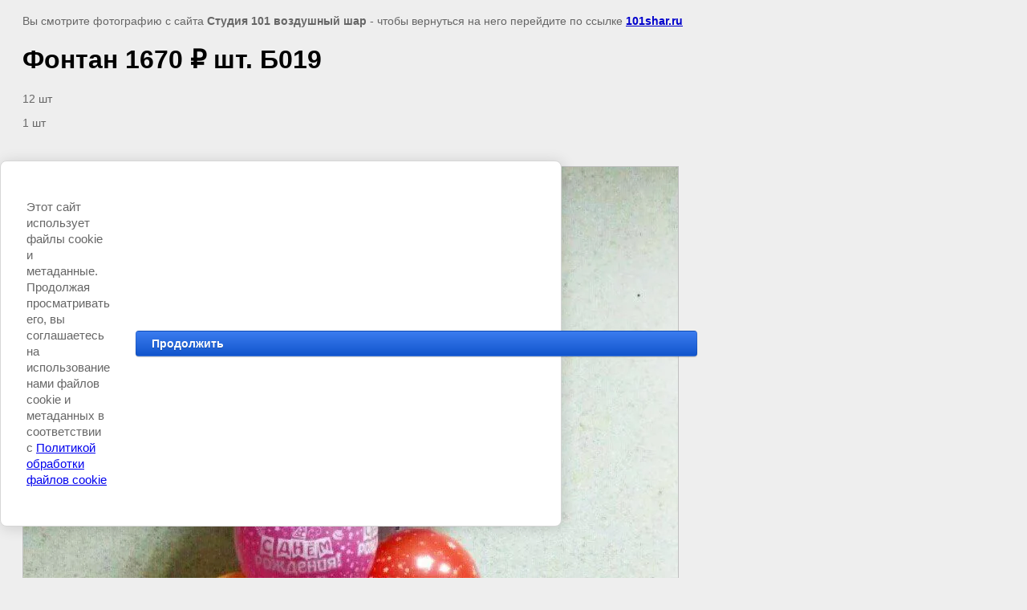

--- FILE ---
content_type: text/html; charset=utf-8
request_url: https://101shar.ru/fontan_sharov/image/299651206
body_size: 2480
content:
<html>
<head>

            <!-- 46b9544ffa2e5e73c3c971fe2ede35a5 -->
            <script src='/shared/s3/js/lang/ru.js'></script>
            <script src='/shared/s3/js/common.min.js'></script>
        <link rel='stylesheet' type='text/css' href='/shared/s3/css/calendar.css' /><link rel='stylesheet' type='text/css' href='/shared/highslide-4.1.13/highslide.min.css'/>
<script type='text/javascript' src='/shared/highslide-4.1.13/highslide.packed.js'></script>
<script type='text/javascript'>
hs.graphicsDir = '/shared/highslide-4.1.13/graphics/';
hs.outlineType = null;
hs.showCredits = false;
hs.lang={cssDirection:'ltr',loadingText:'Загрузка...',loadingTitle:'Кликните чтобы отменить',focusTitle:'Нажмите чтобы перенести вперёд',fullExpandTitle:'Увеличить',fullExpandText:'Полноэкранный',previousText:'Предыдущий',previousTitle:'Назад (стрелка влево)',nextText:'Далее',nextTitle:'Далее (стрелка вправо)',moveTitle:'Передвинуть',moveText:'Передвинуть',closeText:'Закрыть',closeTitle:'Закрыть (Esc)',resizeTitle:'Восстановить размер',playText:'Слайд-шоу',playTitle:'Слайд-шоу (пробел)',pauseText:'Пауза',pauseTitle:'Приостановить слайд-шоу (пробел)',number:'Изображение %1/%2',restoreTitle:'Нажмите чтобы посмотреть картинку, используйте мышь для перетаскивания. Используйте клавиши вперёд и назад'};</script>
<link rel="icon" href="/favicon.svg" type="image/svg+xml">

<!--s3_require-->
<link rel="stylesheet" href="/g/basestyle/1.0.1/cookie.message/cookie.message.css" type="text/css"/>
<link rel="stylesheet" href="/g/basestyle/1.0.1/cookie.message/cookie.message.blue.css" type="text/css"/>
<script type="text/javascript" src="/g/basestyle/1.0.1/cookie.message/cookie.message.js" async></script>
<!--/s3_require-->

<title>Фонтан 1670 ₽ шт. Б019 | Стойки, пучки, фонтаны из шаров</title>
<meta name="description" content="Фонтан 1670 ₽ шт. Б019 | Фонтаны из шаров, стойки из шариков, пучки шаров, заказ гелиевых шаров с доставкой на дом, композиции из шариков">
<meta name="keywords" content="Фонтан 1670 ₽ шт. Б019 | ">
<meta name="robots" content="all">
<meta name="revisit-after" content="31 days">
<meta http-equiv="Content-Type" content="text/html; charset=UTF-8">
<meta name="viewport" content="width=device-width, initial-scale=1.0, maximum-scale=1.0, user-scalable=no">
</head>

<body bgcolor="#eeeeee" text="#000000">

<style>
body, td, div { font-size:14px; font-family:arial; }
p { color: #666; }
body { padding: 10px 20px; }
a.back { font-weight: bold; color: #0000cc; text-decoration: underline; }
img { border: 1px solid #c0c0c0; max-width: 100%; width: auto; height: auto;}

div { width: 700px; }
h1 { font-size: 32px; }
</style>



<p>Вы смотрите фотографию с сайта <strong>Студия 101 воздушный шар</strong> -
чтобы вернуться на него перейдите по ссылке <a class="back" href="/fontan_sharov/image/299651206">101shar.ru</a></p>

<h1>Фонтан 1670 ₽ шт. Б019</h1>

<div><p>12 шт</p>

<p>1 шт</p></div><br/><br clear=all/>


<img src="/d/fontan_630_sht_b019.jpg" width="816" height="1080"  alt="Фонтан 1670 ₽ шт. Б019" />

<br/><br/>

&copy; <a class="back" href="http://101shar.ru/">Студия 101 воздушный шар</a>
<br/><br/>


<!-- assets.bottom -->
<!-- </noscript></script></style> -->
<script src="/my/s3/js/site.min.js?1768978399" ></script>
<script src="/my/s3/js/site/defender.min.js?1768978399" ></script>
<script src="https://cp.onicon.ru/loader/53fd6ba672d22c086c00006f.js" data-auto async></script>
<script >/*<![CDATA[*/
var megacounter_key="b29d7dc67a8d9efe026a14b6c64acb94";
(function(d){
    var s = d.createElement("script");
    s.src = "//counter.megagroup.ru/loader.js?"+new Date().getTime();
    s.async = true;
    d.getElementsByTagName("head")[0].appendChild(s);
})(document);
/*]]>*/</script>


					<!--noindex-->
		<div id="s3-cookie-message" class="s3-cookie-message-wrap">
			<div class="s3-cookie-message">
				<div class="s3-cookie-message__text">
					<p>Этот сайт использует файлы cookie и метаданные.&nbsp;<br>Продолжая просматривать его, вы соглашаетесь на использование нами файлов cookie и метаданных в соответствии&nbsp;<br>с <a href="/politika-obrabotki-fajlov-cookie">Политикой обработки файлов cookie</a></p>
				</div>
				<div class="s3-cookie-message__btn">
					<div id="s3-cookie-message__btn" class="g-button">
						Продолжить
					</div>
				</div>
			</div>
		</div>
		<!--/noindex-->
	
<script >/*<![CDATA[*/
$ite.start({"sid":462180,"vid":463367,"aid":503188,"stid":1,"cp":21,"active":true,"domain":"101shar.ru","lang":"ru","trusted":false,"debug":false,"captcha":3,"onetap":[{"provider":"vkontakte","provider_id":"51975568","code_verifier":"ykDwywY5ZzDNYgNkkGDNENMJkWNZAmZNEDMDzzzMjFQ"}]});
/*]]>*/</script>
<!-- /assets.bottom -->
</body>
</html>

--- FILE ---
content_type: text/javascript
request_url: https://counter.megagroup.ru/b29d7dc67a8d9efe026a14b6c64acb94.js?r=&s=1280*720*24&u=https%3A%2F%2F101shar.ru%2Ffontan_sharov%2Fimage%2F299651206&t=%D0%A4%D0%BE%D0%BD%D1%82%D0%B0%D0%BD%201670%20%E2%82%BD%20%D1%88%D1%82.%20%D0%91019%20%7C%20%D0%A1%D1%82%D0%BE%D0%B9%D0%BA%D0%B8%2C%20%D0%BF%D1%83%D1%87%D0%BA%D0%B8%2C%20%D1%84%D0%BE%D0%BD%D1%82%D0%B0%D0%BD%D1%8B%20%D0%B8%D0%B7%20%D1%88%D0%B0%D1%80%D0%BE%D0%B2&fv=0,0&en=1&rld=0&fr=0&callback=_sntnl1769124038762&1769124038762
body_size: 96
content:
//:1
_sntnl1769124038762({date:"Thu, 22 Jan 2026 23:20:38 GMT", res:"1"})